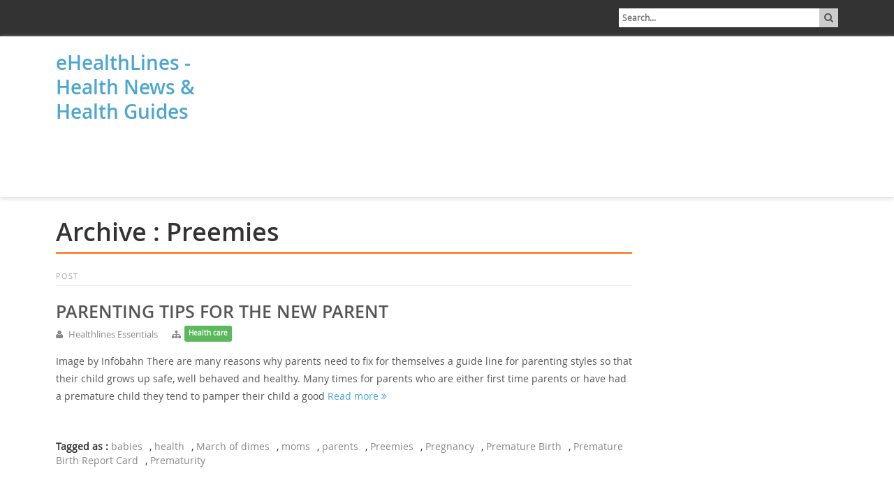

--- FILE ---
content_type: text/html; charset=UTF-8
request_url: http://www.ehealthlines.com/tag/preemies/
body_size: 7341
content:
<!DOCTYPE HTML>
<!--[if IE 7]>
<html class="ie ie7" lang="en-US">
<![endif]-->
<!--[if IE 8]>
<html class="ie ie8" lang="en-US">
<![endif]-->
<!--[if !(IE 7) | !(IE 8)  ]><!-->
<html lang="en-US">
<!--<![endif]-->
	<head>	
		<meta charset="UTF-8">
		<meta name="viewport" content="width=device-width, initial-scale=1.0">	
		
		<link rel="profile" href="http://gmpg.org/xfn/11">
		<link rel="pingback" href="http://www.ehealthlines.com/xmlrpc.php">
		
				<link rel="shortcut icon" href="" type="image/x-icon">	
		
		<title>Preemies | eHealthLines - Health News &amp; Health Guides</title>	
<meta name="distribution" content="global" />
<meta name="robots" content="follow, all" />
<meta http-equiv="cache-control" content="no-cache" />
<meta http-equiv="pragma" content="no-cache" />
<meta name="Rating" content="General" />
<meta name="Resource-Type" content="Document" />
<meta name="Classification" content="Health, Medical, Health Care, Medical Care" />
<meta name="author" content="eHealthLines &#8211; Health News &amp; Health Guides" />
<meta name="copyright" content="&copy; eHealthLines &#8211; Health News &amp; Health Guides. All rights reserved. NOTHING at eHealthLines &#8211; Health News &amp; Health Guides may be reproduced, copied, framed, or otherwise used in ANY WAY ANYWHERE else, in part or in whole without explicit WRITTEN permission." />

<script async src="//pagead2.googlesyndication.com/pagead/js/adsbygoogle.js"></script>
<script>
  (adsbygoogle = window.adsbygoogle || []).push({
    google_ad_client: "ca-pub-4110341396714578",
    enable_page_level_ads: true
  });
</script>
						<script type="text/javascript">
					var bhittani_plugin_kksr_js = {"nonce":"16c6099c8a","grs":true,"ajaxurl":"http:\/\/www.ehealthlines.com\/wp-admin\/admin-ajax.php","func":"kksr_ajax","msg":"Rate this post","fuelspeed":400,"thankyou":"Thank you for your vote","error_msg":"An error occurred","tooltip":"1","tooltips":[{"tip":"","color":"FFFFFF"},{"tip":"","color":"FFFFFF"},{"tip":"","color":"FFFFFF"},{"tip":"","color":"FFFFFF"},{"tip":"","color":"FFFFFF"}]};
				</script>
				
<!-- All in One SEO Pack 2.4 by Michael Torbert of Semper Fi Web Design[535,553] -->
<meta name="keywords"  content="health article,babies,health,march of dimes,moms,parents,preemies,pregnancy,premature birth,premature birth report card,prematurity,health care" />

<link rel="canonical" href="http://www.ehealthlines.com/tag/preemies/" />
<!-- /all in one seo pack -->
<link rel='dns-prefetch' href='//s.w.org' />
<link rel="alternate" type="application/rss+xml" title="eHealthLines - Health News &amp; Health Guides &raquo; Feed" href="http://www.ehealthlines.com/feed/" />
<link rel="alternate" type="application/rss+xml" title="eHealthLines - Health News &amp; Health Guides &raquo; Comments Feed" href="http://www.ehealthlines.com/comments/feed/" />
<link rel="alternate" type="application/rss+xml" title="eHealthLines - Health News &amp; Health Guides &raquo; Preemies Tag Feed" href="http://www.ehealthlines.com/tag/preemies/feed/" />
		<script type="text/javascript">
			window._wpemojiSettings = {"baseUrl":"https:\/\/s.w.org\/images\/core\/emoji\/2.2.1\/72x72\/","ext":".png","svgUrl":"https:\/\/s.w.org\/images\/core\/emoji\/2.2.1\/svg\/","svgExt":".svg","source":{"concatemoji":"http:\/\/www.ehealthlines.com\/wp-includes\/js\/wp-emoji-release.min.js"}};
			!function(a,b,c){function d(a){var b,c,d,e,f=String.fromCharCode;if(!k||!k.fillText)return!1;switch(k.clearRect(0,0,j.width,j.height),k.textBaseline="top",k.font="600 32px Arial",a){case"flag":return k.fillText(f(55356,56826,55356,56819),0,0),!(j.toDataURL().length<3e3)&&(k.clearRect(0,0,j.width,j.height),k.fillText(f(55356,57331,65039,8205,55356,57096),0,0),b=j.toDataURL(),k.clearRect(0,0,j.width,j.height),k.fillText(f(55356,57331,55356,57096),0,0),c=j.toDataURL(),b!==c);case"emoji4":return k.fillText(f(55357,56425,55356,57341,8205,55357,56507),0,0),d=j.toDataURL(),k.clearRect(0,0,j.width,j.height),k.fillText(f(55357,56425,55356,57341,55357,56507),0,0),e=j.toDataURL(),d!==e}return!1}function e(a){var c=b.createElement("script");c.src=a,c.defer=c.type="text/javascript",b.getElementsByTagName("head")[0].appendChild(c)}var f,g,h,i,j=b.createElement("canvas"),k=j.getContext&&j.getContext("2d");for(i=Array("flag","emoji4"),c.supports={everything:!0,everythingExceptFlag:!0},h=0;h<i.length;h++)c.supports[i[h]]=d(i[h]),c.supports.everything=c.supports.everything&&c.supports[i[h]],"flag"!==i[h]&&(c.supports.everythingExceptFlag=c.supports.everythingExceptFlag&&c.supports[i[h]]);c.supports.everythingExceptFlag=c.supports.everythingExceptFlag&&!c.supports.flag,c.DOMReady=!1,c.readyCallback=function(){c.DOMReady=!0},c.supports.everything||(g=function(){c.readyCallback()},b.addEventListener?(b.addEventListener("DOMContentLoaded",g,!1),a.addEventListener("load",g,!1)):(a.attachEvent("onload",g),b.attachEvent("onreadystatechange",function(){"complete"===b.readyState&&c.readyCallback()})),f=c.source||{},f.concatemoji?e(f.concatemoji):f.wpemoji&&f.twemoji&&(e(f.twemoji),e(f.wpemoji)))}(window,document,window._wpemojiSettings);
		</script>
		<style type="text/css">
img.wp-smiley,
img.emoji {
	display: inline !important;
	border: none !important;
	box-shadow: none !important;
	height: 1em !important;
	width: 1em !important;
	margin: 0 .07em !important;
	vertical-align: -0.1em !important;
	background: none !important;
	padding: 0 !important;
}
</style>
<link rel='stylesheet' id='crp-style-rounded-thumbs-css'  href='http://www.ehealthlines.com/wp-content/plugins/contextual-related-posts/css/default-style.css' type='text/css' media='all' />
<style id='crp-style-rounded-thumbs-inline-css' type='text/css'>

.crp_related a {
  width: 50px;
  height: 50px;
  text-decoration: none;
}
.crp_related img {
  max-width: 50px;
  margin: auto;
}
.crp_related .crp_title {
  width: 50px;
}
                
</style>
<link rel='stylesheet' id='digg-digg-css'  href='http://www.ehealthlines.com/wp-content/plugins/digg-digg/css/diggdigg-style.css' type='text/css' media='screen' />
<link rel='stylesheet' id='bhittani_plugin_kksr-css'  href='http://www.ehealthlines.com/wp-content/plugins/kk-star-ratings/css.css' type='text/css' media='all' />
<link rel='stylesheet' id='sarkpress-fonts-css'  href='http://www.ehealthlines.com/wp-content/themes/sark-press/stylesheet/fonts.css' type='text/css' media='all' />
<link rel='stylesheet' id='sarkpress-bootstrap-css'  href='http://www.ehealthlines.com/wp-content/themes/sark-press/stylesheet/bootstrap.css' type='text/css' media='all' />
<link rel='stylesheet' id='sarkpress-bootstrap-theme-css'  href='http://www.ehealthlines.com/wp-content/themes/sark-press/stylesheet/bootstrap-theme.min.css' type='text/css' media='all' />
<link rel='stylesheet' id='sarkpress-font-awesome-css'  href='http://www.ehealthlines.com/wp-content/themes/sark-press/stylesheet/font-awesome.min.css' type='text/css' media='all' />
<link rel='stylesheet' id='sarkpress-style-css'  href='http://www.ehealthlines.com/wp-content/themes/sark-press/style.css' type='text/css' media='all' />
<script type='text/javascript' src='http://www.ehealthlines.com/wp-includes/js/jquery/jquery.js'></script>
<script type='text/javascript' src='http://www.ehealthlines.com/wp-includes/js/jquery/jquery-migrate.min.js'></script>
<script type='text/javascript' src='http://www.ehealthlines.com/wp-content/plugins/kk-star-ratings/js.min.js'></script>
<script type='text/javascript' src='http://www.ehealthlines.com/wp-content/themes/sark-press/javascript/bootstrap.min.js'></script>
<script type='text/javascript' src='http://www.ehealthlines.com/wp-content/themes/sark-press/javascript/sarkpress_script.js'></script>
<link rel='https://api.w.org/' href='http://www.ehealthlines.com/wp-json/' />
<link rel="image_src" href="http://ehealthlines.com/wp-content/uploads/2009/12/Preemies.jpg" /><style>.kk-star-ratings { width:120px; }.kk-star-ratings .kksr-stars a { width:24px; }.kk-star-ratings .kksr-stars, .kk-star-ratings .kksr-stars .kksr-fuel, .kk-star-ratings .kksr-stars a { height:24px; }.kk-star-ratings .kksr-star.gray { background-image: url(http://www.ehealthlines.com/wp-content/plugins/kk-star-ratings/gray.png); }.kk-star-ratings .kksr-star.yellow { background-image: url(http://www.ehealthlines.com/wp-content/plugins/kk-star-ratings/yellow.png); }.kk-star-ratings .kksr-star.orange { background-image: url(http://www.ehealthlines.com/wp-content/plugins/kk-star-ratings/orange.png); }</style>		
	</head>
	
	<body class="archive tag tag-preemies tag-670">
	
		<div class="container-fluid">
		
			<div class="row sark-top-row">
			
				<div class="container">
				
					<div class="row">
			
						<div class="col-sm-8 col-md-8 inner-col-left sark-top-contact-column">				
							<ul class="sark-top-contact-ul">
																							</ul>				
						</div>
						
						<div class="col-sm-4 col-md-4 sark-top-search-form inner-col-right">
							<form role="search" method="get" class="search-form" action="http://www.ehealthlines.com/">
								<label>				
									<i class="fa fa-search"></i>			
									<input type="search" class="sark-search-field" placeholder="Search..." value="" name="s" title="Search for:" />								
								</label>						
							</form>			
						</div>
				
					</div>
				
				</div>
			
			</div>
		
			<div class="row main-menu-container">
				<div class="container">
				
					<div class="row main-menu-container-wrapper">					
						<div class="col-xs-3">	
														<h1 class="blog-title">
							<a href="http://www.ehealthlines.com" title="eHealthLines - Health News &amp; Health Guides &mdash; Your ultimate guide to health and related stuff." rel="home">eHealthLines - Health News &amp; Health Guides</a>
							</h1>
							
<script type="text/javascript"><!--
google_ad_client = "ca-pub-4110341396714578";
/* LUnit-200x90 */
google_ad_slot = "7974700479";
google_ad_width = 200;
google_ad_height = 90;
//-->
</script>
<script type="text/javascript"
src="http://pagead2.googlesyndication.com/pagead/show_ads.js">
</script>
						</div>
						<nav class="col-xs-9 inner-col-right">	
													
						</nav>
					</div>
				
					<div class="row mobile-menu-container-wrapper">	
						<div class="col-md-12">
							<div class="mobile-toggle-wrapper">

<script type="text/javascript"><!--
google_ad_client = "ca-pub-4110341396714578";
/* LUnit-200x90 */
google_ad_slot = "7974700479";
google_ad_width = 200;
google_ad_height = 90;
//-->
</script>
<script type="text/javascript"
src="http://pagead2.googlesyndication.com/pagead/show_ads.js">
</script>

							</div>
							<nav>
															</nav>	
						</div>					
					</div>
			
				</div>
			
			</div>
			
			<!-- Main content container start -->
			<div class="container sark-main-content-container">
<div class="row">
	<div class="col-md-9 inner-col-left">
		
		<div id="main-content" class="main-content">

			<div id="primary" class="content-area">
				<div id="content" class="site-content" role="main">
		
								
				<header class="page-header">
					<h1 class="archive-title">Archive : Preemies</h1>
				</header><!-- .archive-header -->
				
				<article id="post-1081" class="post-1081 post type-post status-publish format-standard hentry category-health-care tag-babies tag-health tag-march-of-dimes tag-moms tag-parents tag-preemies tag-pregnancy tag-premature-birth tag-premature-birth-report-card tag-prematurity" itemscope="" itemtype="http://schema.org/BlogPosting">
	
	<header class="entry-header">
				<div class="sark-post-type">
			<span class="cat-links">POST</span>
		</div>
		<h1 class="entry-title" itemprop="name headline"><a href="http://www.ehealthlines.com/parenting-tips-for-the-new-parent/" rel="bookmark">Parenting Tips for the New Parent</a></h1>
		<div class="entry-meta">
			<ul class="sark-post-meta"><li><i class="fa fa-user"></i> <span itemprop="author" itemscope="" class="vcard author"><a class="url fn n" href="http://www.ehealthlines.com/author/ejbessg/" rel="author">Healthlines Essentials</a></span></li><li><span class="sark-post-under-categories"><i class="fa fa-sitemap"></i></span><a href="http://www.ehealthlines.com/category/health-care/" title="Health care" class="label label-success">Health care</a></li><li></li></ul>		</div>
	</header>
	
	
	
	<div class="clearfix"></div>
	
	<div class="entry-content" itemprop="articleBody">
		<p>Image by Infobahn There are many reasons why parents need to fix for themselves a guide line for parenting styles so that their child grows up safe, well behaved and healthy. Many times for parents who are either first time parents or have had a premature child they tend to pamper their child a good  <a class="sarkpress-readmore" href="http://www.ehealthlines.com/parenting-tips-for-the-new-parent/">Read more <i class="fa fa-angle-double-right"></i></a></p>
	</div>

	<footer class="entry-meta"><span class="tag-links" itemprop="keywords"><strong>Tagged as : </strong><a href="http://www.ehealthlines.com/tag/babies/" rel="tag">babies</a>, <a href="http://www.ehealthlines.com/tag/health/" rel="tag">health</a>, <a href="http://www.ehealthlines.com/tag/march-of-dimes/" rel="tag">March of dimes</a>, <a href="http://www.ehealthlines.com/tag/moms/" rel="tag">moms</a>, <a href="http://www.ehealthlines.com/tag/parents/" rel="tag">parents</a>, <a href="http://www.ehealthlines.com/tag/preemies/" rel="tag">Preemies</a>, <a href="http://www.ehealthlines.com/tag/pregnancy/" rel="tag">Pregnancy</a>, <a href="http://www.ehealthlines.com/tag/premature-birth/" rel="tag">Premature Birth</a>, <a href="http://www.ehealthlines.com/tag/premature-birth-report-card/" rel="tag">Premature Birth Report Card</a>, <a href="http://www.ehealthlines.com/tag/prematurity/" rel="tag">Prematurity</a></span></footer>
	
</article>
		
				</div>
			</div>
			
		</div>
		
	</div>
	<div class="col-md-3 inner-col-right sark-sidebar-container">
		
	<!-- Social Section -->
	<div class="sark-social-container">
	
				
				
				
				
				
		
	</div>
	
	<div id="secondary" class="widget-area" role="complementary">
		<aside id="text-7" class="widget widget_text">			<div class="textwidget"><script async src="//pagead2.googlesyndication.com/pagead/js/adsbygoogle.js"></script>
<!-- Responsive-TxtNDisplay -->
<ins class="adsbygoogle"
     style="display:block"
     data-ad-client="ca-pub-4110341396714578"
     data-ad-slot="6846825765"
     data-ad-format="auto"></ins>
<script>
(adsbygoogle = window.adsbygoogle || []).push({});
</script></div>
		</aside><aside id="lw_widget" class="widget widget_linkw"><h1 class="widget-title">Health Med</h1>
	<ul class='xoxo blogroll'>
</ul></aside><aside id="bhittaniplugin_kkstarratings_widget-2" class="widget kk-star-ratings-widget"><h1 class="widget-title">Visitors Top Rate</h1><ul><li><a href='http://www.ehealthlines.com/cancer-protection-scientists-found-missing-link/'>Cancer protection: Scientists found missing link</a> <span style='font-size:10px;'>(5.0/5)</span></li><li><a href='http://www.ehealthlines.com/treating-habitual-pains-with-orthopedic-pillow/'>Treating Habitual Pains with Orthopedic Pillow</a> <span style='font-size:10px;'>(5.0/5)</span></li><li><a href='http://www.ehealthlines.com/drug-resistant-bacteria-on-increase-in-hospitals-worldwide/'>Drug-resistant bacteria on increase in hospitals worldwide</a> <span style='font-size:10px;'>(5.0/5)</span></li><li><a href='http://www.ehealthlines.com/home-dialysis-proves-to-be-a-great-option-for-kidney-patients/'>Home Dialysis Proves to be a Great Option for Kidney Patients</a> <span style='font-size:10px;'>(5.0/5)</span></li><li><a href='http://www.ehealthlines.com/depression-and-anxiety-medications-a-brief-note/'>Depression and Anxiety Medications – A brief note</a> <span style='font-size:10px;'>(5.0/5)</span></li><li><a href='http://www.ehealthlines.com/migraines-may-indicate-lower-risk-of-developing-breast-cancer/'>Migraines may indicate lower risk of developing breast cancer</a> <span style='font-size:10px;'>(5.0/5)</span></li><li><a href='http://www.ehealthlines.com/arthritis/'>Types of Arthritis and Medical Treatments</a> <span style='font-size:10px;'>(5.0/5)</span></li><li><a href='http://www.ehealthlines.com/hormonal-drugs-known-to-help-prostate-cancer/'>Hormonal Drugs Known to Help Prostate Cancer</a> <span style='font-size:10px;'>(5.0/5)</span></li><li><a href='http://www.ehealthlines.com/the-relation-between-vitamin-b12-and-weight-loss/'>The Relation between Vitamin B12 and Weight Loss</a> <span style='font-size:10px;'>(5.0/5)</span></li><li><a href='http://www.ehealthlines.com/arthritis-and-joint-pain-relief/'>Arthritis and Joint Pain Relief</a> <span style='font-size:10px;'>(5.0/5)</span></li><li><a href='http://www.ehealthlines.com/alzheimers-can-be-treated-with-brain-proteins/'>Alzheimer&#039;s can be treated with brain proteins</a> <span style='font-size:10px;'>(5.0/5)</span></li><li><a href='http://www.ehealthlines.com/high-foetal-testosterone-more-autistic-traits/'>High foetal testosterone, more autistic traits</a> <span style='font-size:10px;'>(5.0/5)</span></li><li><a href='http://www.ehealthlines.com/hrt-reduces-risk-of-colorectal-cancer/'>HRT reduces risk of colorectal cancer</a> <span style='font-size:10px;'>(5.0/5)</span></li><li><a href='http://www.ehealthlines.com/circumcised-men-have-lowers-risk-of-hiv-and-hpv-studies-explained/'>Circumcised men have lowers risk of HIV and HPV: studies explained</a> <span style='font-size:10px;'>(5.0/5)</span></li><li><a href='http://www.ehealthlines.com/what-is-espiritism/'>What is Espiritism?</a> <span style='font-size:10px;'>(5.0/5)</span></li><li><a href='http://www.ehealthlines.com/coated-stents-are-safer-and-more-effective-than-bare-metal-ones/'>Coated Stents are safer and more effective than bare metal ones</a> <span style='font-size:10px;'>(5.0/5)</span></li><li><a href='http://www.ehealthlines.com/toenail-fungus-cure/'>Toenail Fungus Cure</a> <span style='font-size:10px;'>(5.0/5)</span></li><li><a href='http://www.ehealthlines.com/helping-your-child-overcome-asthma/'>Helping Your Child Overcome Asthma</a> <span style='font-size:10px;'>(5.0/5)</span></li><li><a href='http://www.ehealthlines.com/new-addiction-trend-in-us-teens/'>New Addiction trend in U.S. teens</a> <span style='font-size:10px;'>(5.0/5)</span></li></ul></aside><aside id="text-6" class="widget widget_text">			<div class="textwidget"><a href="https://twitter.com/eHealthLines" class="twitter-follow-button" data-show-count="true">Follow @eHealthLines</a>
<script>!function(d,s,id){var js,fjs=d.getElementsByTagName(s)[0],p=/^http:/.test(d.location)?'http':'https';if(!d.getElementById(id)){js=d.createElement(s);js.id=id;js.src=p+'://platform.twitter.com/widgets.js';fjs.parentNode.insertBefore(js,fjs);}}(document, 'script', 'twitter-wjs');</script>
<br />
<a class="twitter-timeline"  href="https://twitter.com/eHealthLines"  data-widget-id="356808555451539456">Tweets by @eHealthLines</a>
<script>!function(d,s,id){var js,fjs=d.getElementsByTagName(s)[0],p=/^http:/.test(d.location)?'http':'https';if(!d.getElementById(id)){js=d.createElement(s);js.id=id;js.src=p+"://platform.twitter.com/widgets.js";fjs.parentNode.insertBefore(js,fjs);}}(document,"script","twitter-wjs");</script>
</div>
		</aside><aside id="categories-3" class="widget widget_categories"><h1 class="widget-title">Secitions</h1>		<ul>
	<li class="cat-item cat-item-3"><a href="http://www.ehealthlines.com/category/addiction/" >Addiction</a>
</li>
	<li class="cat-item cat-item-4"><a href="http://www.ehealthlines.com/category/allergy-and-infection/" >Allergy and Infection</a>
</li>
	<li class="cat-item cat-item-5"><a href="http://www.ehealthlines.com/category/anxiety-and-depression/" >Anxiety and Depression</a>
</li>
	<li class="cat-item cat-item-6"><a href="http://www.ehealthlines.com/category/bacteria/" >Bacteria</a>
</li>
	<li class="cat-item cat-item-7"><a href="http://www.ehealthlines.com/category/brain/" >Brain</a>
</li>
	<li class="cat-item cat-item-8"><a href="http://www.ehealthlines.com/category/cancer/" >Cancer</a>
</li>
	<li class="cat-item cat-item-9"><a href="http://www.ehealthlines.com/category/children-health/" >Children Health</a>
</li>
	<li class="cat-item cat-item-1"><a href="http://www.ehealthlines.com/category/community/" >Community</a>
</li>
	<li class="cat-item cat-item-10"><a href="http://www.ehealthlines.com/category/dentistry/" >Dentistry</a>
</li>
	<li class="cat-item cat-item-11"><a href="http://www.ehealthlines.com/category/depression/" >Depression</a>
</li>
	<li class="cat-item cat-item-12"><a href="http://www.ehealthlines.com/category/diabetes/" >Diabetes</a>
</li>
	<li class="cat-item cat-item-13"><a href="http://www.ehealthlines.com/category/digestion/" >Digestion</a>
</li>
	<li class="cat-item cat-item-14"><a href="http://www.ehealthlines.com/category/drug/" >Drug</a>
</li>
	<li class="cat-item cat-item-15"><a href="http://www.ehealthlines.com/category/food-and-fitness/" >Food and Fitness</a>
</li>
	<li class="cat-item cat-item-16"><a href="http://www.ehealthlines.com/category/health-care/" >Health care</a>
</li>
	<li class="cat-item cat-item-17"><a href="http://www.ehealthlines.com/category/health-insurance/" >Health Insurance</a>
</li>
	<li class="cat-item cat-item-18"><a href="http://www.ehealthlines.com/category/health-news/" >Health News</a>
</li>
	<li class="cat-item cat-item-19"><a href="http://www.ehealthlines.com/category/hearing-loss/" >Hearing Loss</a>
</li>
	<li class="cat-item cat-item-20"><a href="http://www.ehealthlines.com/category/heart/" >Heart</a>
</li>
	<li class="cat-item cat-item-21"><a href="http://www.ehealthlines.com/category/pregnancy/" >Pregnancy</a>
</li>
	<li class="cat-item cat-item-22"><a href="http://www.ehealthlines.com/category/psychology/" >Psychology</a>
</li>
	<li class="cat-item cat-item-23"><a href="http://www.ehealthlines.com/category/sexual-health/" >Sexual Health</a>
</li>
	<li class="cat-item cat-item-24"><a href="http://www.ehealthlines.com/category/skin/" >Skin</a>
</li>
	<li class="cat-item cat-item-25"><a href="http://www.ehealthlines.com/category/smoking/" >Smoking</a>
</li>
	<li class="cat-item cat-item-26"><a href="http://www.ehealthlines.com/category/surgery/" >Surgery</a>
</li>
	<li class="cat-item cat-item-27"><a href="http://www.ehealthlines.com/category/vitamins/" >Vitamins</a>
</li>
		</ul>
</aside><aside id="text-5" class="widget widget_text"><h1 class="widget-title">Medical</h1>			<div class="textwidget"><ul>
<li><a href="http://eHealthMedical.com">eHealth Medical</a></li>

<li><a href="http://PalliativeCareHospice.com">Palliative Care Hospice Care</a></li>

<li><a href="http://Mucinous.org">Mucinous Cancer</a></li>

<li><a href="http://TesticleCancer.org">Testicle Cancer Treatment</a></li>
</ul>
</div>
		</aside><aside id="text-3" class="widget widget_text"><h1 class="widget-title">Portal</h1>			<div class="textwidget"><center>
<a target="_blank" href="http://www.livehealthtips.com"><img src="http://ehealthlines.com/healthm.jpg" width="80" height="60" border="0" alt="health live" /></a>



<a target="_blank" href="http://www.HealthTipsPedia.com"><img src="http://ehealthlines.com/healthpedia.jpg" width="80" height="60" border="0" alt="healthpedia" /></a>



<a target="_blank" href="http://healthnative.com"><img src="http://ehealthlines.com/healthnative.jpg" width="80" height="60" border="0" alt="health nation" /></a>

<a target="_blank" href="http://medicinehq.net"><img src="http://ehealthlines.com/medicinehq.jpg" width="80" height="60" border="0" alt="medical care" /></a>

</center></div>
		</aside>		<aside id="recent-posts-3" class="widget widget_recent_entries">		<h1 class="widget-title">Latest</h1>		<ul>
					<li>
				<a href="http://www.ehealthlines.com/understanding-the-causes-and-risks-of-incontinence/">Understanding The Causes And Risks Of Incontinence</a>
						</li>
					<li>
				<a href="http://www.ehealthlines.com/what-you-should-know-about-massage-oils/">What You Should Know About Massage Oils</a>
						</li>
					<li>
				<a href="http://www.ehealthlines.com/protein-supplements-for-teenagers-healthy-growth/">Protein Supplements for Teenagers Healthy Growth</a>
						</li>
					<li>
				<a href="http://www.ehealthlines.com/exercise-tips-for-women-on-the-go/">Exercise Tips for Women on the Go</a>
						</li>
					<li>
				<a href="http://www.ehealthlines.com/recent-study-on-psychotherapy-2/">Recent Study on Psychotherapy</a>
						</li>
					<li>
				<a href="http://www.ehealthlines.com/healthy-weight-loss-with-alli-diet/">Healthy Weight Loss with Alli Diet</a>
						</li>
					<li>
				<a href="http://www.ehealthlines.com/treating-habitual-pains-with-orthopedic-pillow/">Treating Habitual Pains with Orthopedic Pillow</a>
						</li>
					<li>
				<a href="http://www.ehealthlines.com/the-ill-effects-of-ct-scans/">The Ill Effects of CT Scans</a>
						</li>
				</ul>
		</aside>		<aside id="text-4" class="widget widget_text"><h1 class="widget-title">Wellness</h1>			<div class="textwidget"><center>

<a target="_blank" href="http://mybodytips.com"><img src="http://ehealthlines.com/mybody.jpg" width="80" height="60" border="0" alt="body health" /></a>
</center></div>
		</aside><aside id="pages-3" class="widget widget_pages"><h1 class="widget-title">Pages</h1>		<ul>
			<li class="page_item page-item-1292"><a href="http://www.ehealthlines.com/privacy-policy/">Privacy Policy</a></li>
<li class="page_item page-item-1290"><a href="http://www.ehealthlines.com/sitemap/">Sitemap</a></li>
		</ul>
		</aside>	</div><!-- #secondary -->
	
	</div>
</div>

<div id="plugin-identification" style="display:none;">f0db5c1219a78c46e4696f0053e132eb-33</div><!-- /plugin-identification -->			</div>
			<!-- Main content container end -->
			
			<footer class="row footer-row">
				<div class="container">		
					<div class="row inner-row">		
						<div class="col-xs-12 col-sm-7">
																				</div>
						<div class="col-xs-12 col-sm-5">
							<div class="site-info">
								&copy; 2026  <a href="http://www.ehealthlines.com/">eHealthLines &#8211; Health News &amp; Health Guides</a>
							</div>
						</div>
					</div>
				</div>
			</footer>
		
		<!-- End of container -->
		</div>		
		
		<!--[if lt IE 9]>
					<script src="http://www.ehealthlines.com/wp-content/themes/sark-press/javascript/html5shiv.js"></script>
		  			<script src="http://www.ehealthlines.com/wp-content/themes/sark-press/javascript/respond.js"></script>
				<![endif]--><script type='text/javascript' src='http://www.ehealthlines.com/wp-includes/js/wp-embed.min.js'></script>
		
	</body>
	
</html>

--- FILE ---
content_type: text/html; charset=utf-8
request_url: https://www.google.com/recaptcha/api2/aframe
body_size: 250
content:
<!DOCTYPE HTML><html><head><meta http-equiv="content-type" content="text/html; charset=UTF-8"></head><body><script nonce="mOV8GkQQ5Q45PCRedL-h4A">/** Anti-fraud and anti-abuse applications only. See google.com/recaptcha */ try{var clients={'sodar':'https://pagead2.googlesyndication.com/pagead/sodar?'};window.addEventListener("message",function(a){try{if(a.source===window.parent){var b=JSON.parse(a.data);var c=clients[b['id']];if(c){var d=document.createElement('img');d.src=c+b['params']+'&rc='+(localStorage.getItem("rc::a")?sessionStorage.getItem("rc::b"):"");window.document.body.appendChild(d);sessionStorage.setItem("rc::e",parseInt(sessionStorage.getItem("rc::e")||0)+1);localStorage.setItem("rc::h",'1768885475191');}}}catch(b){}});window.parent.postMessage("_grecaptcha_ready", "*");}catch(b){}</script></body></html>